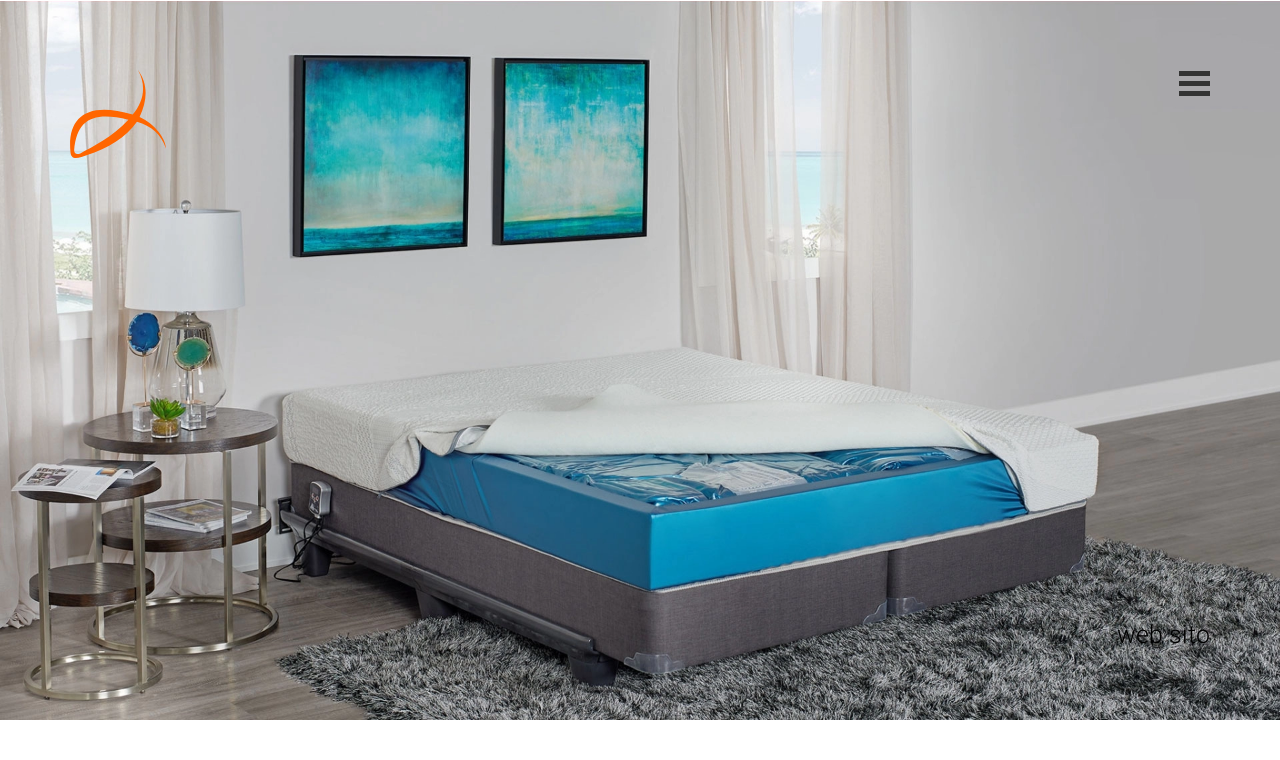

--- FILE ---
content_type: text/html; charset=UTF-8
request_url: https://avangardstil.it/it/lavori/jawa-betten
body_size: 2477
content:
<!DOCTYPE html><html lang="it"><head><meta charset="utf-8" /><title>Web sito Jawa betten - Studio AvangardStil</title><meta http-equiv="X-UA-Compatible" content="IE=edge,chrome=1;" /><meta name="viewport" content="width=device-width, initial-scale=1" /><meta name="description" content="Custom web sito Jawa betten dal AvangardStil - realizzatо con professionalità, innovatività, soluzioni moderne e creatività." /><meta name="classification" content="business" /><meta name="allow-search" content="YES" /><meta name="page-type" Content="creative, design, studio, web, software, print, seo, marketing, advertisement" /><meta name="language" content="it" /><meta name="author" content="Studio AvangardStil" /><meta name="reply-to" content="info@avangardstil.it" /><meta name="copyright" content="Copyright &copy; 2026 Studio AvangardStil, All rights reserved." /><meta name="owner" content="Studio AvangardStil" /><meta name="rating" content="general" /><meta name="audience" Content="all" /><meta name="robots" content="" /><meta name="revisit-after" content="15 days" /><meta name="keywords" content="siti web, negozi elettronici, sistemi di notizie, siti aziendali, siti commerciali e aziendali, e-cards, SEO, e-negozi, aste, cataloghi, cartelloni, manifesti, brochure, volantini, menù, calendari, facciate, video pubblicitari" /><meta name="twitter:card" content="summary_large_image" /><meta name="twitter:site" content="@avangardstil" /><meta name="twitter:creator" content="@avangardstil" /><meta name="twitter:title" content="Web sito Jawa betten - Studio AvangardStil" /><meta name="twitter:description" content="Custom web sito Jawa betten dal AvangardStil - realizzatо con professionalità, innovatività, soluzioni moderne e creatività." /><meta name="twitter:image:alt" content="Web sito Jawa betten - Studio AvangardStil" /><meta name="twitter:image" content="https://avangardstil.it/Images/Others/social.jpg" /><meta property="og:locale" content="bg_BG" /><meta property="og:url" content="" /><meta property="og:type" content="website" /><meta property="og:image" content="https://avangardstil.it/Images/Others/social.jpg" /><meta property="og:title" content="Web sito Jawa betten - Studio AvangardStil" /><meta property="og:site_name" content="" /><meta property="og:description" content="Custom web sito Jawa betten dal AvangardStil - realizzatо con professionalità, innovatività, soluzioni moderne e creatività." /><link rel="canonical" href="" /><link rel="alternate" hreflang="bg" href="https://avangardstil.it/bg/proekti/jawa-betten" /><link rel="alternate" hreflang="it" href="https://avangardstil.it/it/lavori/jawa-betten" /><link rel="alternate" hreflang="x-default" href="https://avangardstil.it/it/lavori/jawa-betten" /><link rel="alternate" hreflang="en" href="https://avangardstil.it/en/works/jawa-betten" /><link rel="shortcut icon" href="https://avangardstil.it/Images/Icons/favicon.ico" /><link rel="preload" href="https://avangardstil.it/Styles/Fonts/RobotoBlack.eot" as="font" type="font/eot" crossorigin /><link rel="preload" href="https://avangardstil.it/Styles/Fonts/RobotoBlack.woff" as="font" type="font/woff" crossorigin /><link rel="preload" href="https://avangardstil.it/Styles/Fonts/RobotoBlack.ttf" as="font" type="font/ttf" crossorigin /><link rel="preload" href="https://avangardstil.it/Styles/Fonts/RobotoBlack.svg" as="font" type="font/svg" crossorigin /><link rel="preload" href="https://avangardstil.it/Styles/Fonts/RobotoLight.eot" as="font" type="font/eot" crossorigin /><link rel="preload" href="https://avangardstil.it/Styles/Fonts/RobotoLight.woff" as="font" type="font/woff" crossorigin /><link rel="preload" href="https://avangardstil.it/Styles/Fonts/RobotoLight.ttf" as="font" type="font/ttf" crossorigin /><link rel="preload" href="https://avangardstil.it/Styles/Fonts/RobotoLight.svg" as="font" type="font/svg" crossorigin /><link rel="preload" href="https://avangardstil.it/Styles/Fonts/RobotoMedium.eot" as="font" type="font/eot" crossorigin /><link rel="preload" href="https://avangardstil.it/Styles/Fonts/RobotoMedium.woff" as="font" type="font/woff" crossorigin /><link rel="preload" href="https://avangardstil.it/Styles/Fonts/RobotoMedium.ttf" as="font" type="font/ttf" crossorigin /><link rel="preload" href="https://avangardstil.it/Styles/Fonts/RobotoMedium.svg" as="font" type="font/svg" crossorigin /><link rel="preload" href="https://avangardstil.it/Videos/landscape.mp4" as="video" type="video/mp4" crossorigin /><link rel="preload" href="https://avangardstil.it/Videos/landscape.ogv" as="video" type="video/ogv" crossorigin /><link rel="preload" href="https://avangardstil.it/Videos/landscape.webm" as="video" type="video/webm" crossorigin /><link rel="preload" href="https://avangardstil.it/Videos/portrait.mp4" as="video" type="video/mp4" crossorigin /><link rel="preload" href="https://avangardstil.it/Videos/portrait.ogv" as="video" type="video/ogv" crossorigin /><link rel="preload" href="https://avangardstil.it/Videos/portrait.webm" as="video" type="video/webm" crossorigin /><link rel="preload" href="https://avangardstil.it/Styles/fonts.css" as="style" crossorigin /><link rel="preload" href="https://avangardstil.it/Styles/style.css" as="style" crossorigin /><link rel="preload" href="https://avangardstil.it/Scripts/lib.js" as="script" crossorigin /><link rel="preload" href="https://avangardstil.it/Scripts/functions.js" as="script" crossorigin /><link href="https://avangardstil.it/Styles/style.css" type="text/css" rel="stylesheet" /><script src="https://avangardstil.it/Scripts/lib.js" defer></script><script src="https://avangardstil.it/Scripts/functions.js" defer></script><script src="https://avangardstil.it/Scripts/details.js" defer></script><script type="application/ld+json">{	"@context": "https://schema.org",	"@type": "Organization",	"url": "https://avangardstil.it",	"logo": "https://avangardstil.it/Images/Buttons/logo.png"	}</script><script type="application/ld+json">{	"@context" : "http://schema.org",	"@type" : "Organization",	"name" : "Studio AvangardStil",	"url": "https://avangardstil.it"	}</script><script type="application/ld+json">{	"@context": "http://schema.org",	"@type": "WebPage",	"name": "Web sito Jawa betten - Studio AvangardStil",	"url": "",	"description": "Custom web sito Jawa betten dal AvangardStil - realizzatо con professionalità, innovatività, soluzioni moderne e creatività.",	"mainEntity": {	"@type": "Article",	"@id": "",	"url": "",	"author": {	"@type": "Organization",	"name": "Studio AvangardStil",	"url": "https://avangardstil.it"	},	"mainEntityOfPage": "",	"headline": "Web sito Jawa betten - Studio AvangardStil",	"image": {	"@type": "imageObject",	"url": "https://avangardstil.it/Images/Others/social.jpg"	},	"publisher": {	"@type": "Organization",	"name": "Studio AvangardStil",	"logo": {	"@type": "imageObject",	"url": "https://avangardstil.it/Images/Buttons/logo.png"	}	}	}	}</script><script type="application/ld+json">{	"@context": "https://schema.org",	"@type": "BreadcrumbList",	"itemListElement": [	{	"@type": "ListItem",	"position": 1,	"name": "Home",	"item": "https://avangardstil.it/it"	},{	"@type": "ListItem",	"position": 2,	"name": "Studio",	"item": "https://avangardstil.it/it/lavori"	},{	"@type": "ListItem",	"position": 3,	"name": "Jawa betten",	"item": ""	}	]	}</script><script type="application/ld+json">{	"@context": "https://schema.org",	"@type": "LocalBusiness",	"image": [	"https://avangardstil.it/Images/Others/1x1.jpg",	"https://avangardstil.it/Images/Others/4x3.jpg",	"https://avangardstil.it/Images/Others/16x9.jpg"	],	"name": "Studio AvangardStil",	"address": [{	"@type": "PostalAddress",	"streetAddress": "",	"addressLocality": "",	"addressRegion": "Haskovo",	"postalCode": "6400",	"addressCountry": "BG"	},{	"@type": "PostalAddress",	"streetAddress": "Piazza Crati, 20",	"addressLocality": "",	"addressRegion": "RM",	"postalCode": "00199",	"addressCountry": "IT"	}],	"geo": [{	"@type": "GeoCoordinates",	"latitude": 42.05294945311669,	"longitude": 25.58488404739455	},{	"@type": "GeoCoordinates",	"latitude": 41.927052923642776,	"longitude": 12.510228063561186	}],	"url": "https://avangardstil.it",	"telephone": "+359887737759",	"priceRange": "$",	"openingHoursSpecification": [{	"@type": "OpeningHoursSpecification",	"dayOfWeek": [	"Monday",	"Tuesday",	"Wednesday",	"Thursday",	"Friday"	],	"opens": "09:30",	"closes": "18:30"	}]	}</script><script type="application/ld+json">{	"@context": "https://schema.org/",	"@type": "AggregateRating",	"itemReviewed": {	"@type": "LocalBusiness",	"image": "https://avangardstil.it/Images/Buttons/logo.png",	"name": "Studio AvangardStil",	"telephone": "+359887737759",	"priceRange": "$",	"address" : [{	"@type": "PostalAddress",	"streetAddress": "",	"addressLocality": "",	"addressRegion": "Haskovo",	"postalCode": "6400",	"addressCountry": "BG"	},{	"@type": "PostalAddress",	"streetAddress": "Piazza Crati, 20",	"addressLocality": "",	"addressRegion": "RM",	"postalCode": "00199",	"addressCountry": "IT"	}]	},	"ratingValue": "5",	"bestRating": "5",	"ratingCount": "18"	}</script></head><body data-page="works" data-lang="it"><a href="https://avangardstil.it/it" class="logo"><img data-src="https://avangardstil.it/Images/Buttons/logo-avangardstil-color.svg" width="96px" height="90px" alt="Studio AvangardStil" title="Studio AvangardStil - Web design, sistemi d'internet, SEO ottimizzazioni, prestampa e multimedia" class="lazy" /></a><div id="menu"><span></span><span></span><span></span><span></span></div><header><nav><ul itemscope itemtype="http://schema.org/SiteNavigationElement"><li id="m1"><a href="https://avangardstil.it/it/studio" itemprop="url"><span itemprop="name">Studio</span></a></li><li id="m2" class="select"><a href="https://avangardstil.it/it/lavori" itemprop="url"><span itemprop="name">Lavori</span></a></li><li id="m3"><a href="https://avangardstil.it/it/contatti" itemprop="url"><span itemprop="name">Contatti</span></a></li></ul></nav><h2 id="headline"></h2><div class="languages"><a href="https://avangardstil.it/bg">bg</a> /<a href="https://avangardstil.it/it" class="select">it</a> /<a href="https://avangardstil.it/en">en</a></div></header><section class="page cover" data-image-src="https://avangardstil.it/Images/Works/Covers/jawabetten-cover.webp" data-image-alt="https://avangardstil.it/Images/Works/Covers/jawabetten-cover.jpg"><h3>web sito</h3></section><section class="page details animatedParent" data-appear-top-offset="-250" data-sequence="120"><div class="clear"></div><article class="full animated fadeInUpShort slower" data-id="1"><div class="text"></div></article><div class="clear"></div><article class="full animated fadeInUpShort slower" data-id="2"><div class="render"><div id="render" class="browser"><div class="drag"><img data-src="https://avangardstil.it/Images/Icons/drag.svg" width="14px" height="22px" alt="Trascina e sfoglia" title="Trascina e sfoglia - Studio AvangardStil" class="lazy" /></div><div class="view"><picture><source type="image/webp" srcset="https://avangardstil.it/Images/Works/Photos/jawabetten-render.webp" /><source type="image/jpeg" srcset="https://avangardstil.it/Images/Works/Photos/jawabetten-render.jpg" /><img data-src="https://avangardstil.it/Images/Works/Photos/jawabetten-render.webp" width="px" height="px" alt="Jawa betten - 2" title="Jawa betten - 2 - Studio AvangardStil" class="lazy" /></picture></div></div><picture class="computer"><source type="image/webp" srcset="https://avangardstil.it/Images/Others/render.webp" /><source type="image/jpeg" srcset="https://avangardstil.it/Images/Others/render.png" /><img data-src="https://avangardstil.it/Images/Others/render.webp" width="1818px" height="1018px" alt=" - render" title=" - render - Studio AvangardStil" class="lazy" /></picture></div></article><div class="clear"></div><article class="full animated fadeInUpShort slower" data-id="3"><div class="text"><h1 style="text-align: center;">Sviluppo sito web JAWA</h1><div style="text-align: center;"><br />Produttore di letti ad acqua a Vienna, Austria.</div></div></article><div class="clear"></div><article class="full animated fadeInUpShort slower" data-id="4"><picture><source type="image/webp" srcset="https://avangardstil.it/Images/Works/Photos/jawabetten-home.webp" /><source type="image/jpeg" srcset="https://avangardstil.it/Images/Works/Photos/jawabetten-home.jpg" /><img data-src="https://avangardstil.it/Images/Works/Photos/jawabetten-home.webp" width="1780px" height="1850px" alt="Jawa betten - 4" title="Jawa betten - 4 - Studio AvangardStil" class="lazy" /></picture></article></section><footer><strong>2007-2026 &copy; Studio AvangardStil. </strong>Tutti i diritti riservati.</footer><noscript id="deferred-styles"><link rel="stylesheet" type="text/css" href="https://avangardstil.it/Styles/fonts.css" /></noscript><script>var loadDeferredStyles = function(){	var addStylesNode = document.getElementById("deferred-styles");	var replacement = document.createElement("div");	replacement.innerHTML = addStylesNode.textContent;	document.body.appendChild(replacement);	addStylesNode.parentElement.removeChild(addStylesNode);	};	var raf = window.requestAnimationFrame || window.mozRequestAnimationFrame || window.webkitRequestAnimationFrame || window.msRequestAnimationFrame;	if(raf){	raf(function(){	window.setTimeout(loadDeferredStyles, 0);	});	} else {	window.addEventListener("load", loadDeferredStyles);	}</script> </body></html>

--- FILE ---
content_type: image/svg+xml
request_url: https://avangardstil.it/Images/Buttons/logo-avangardstil-color.svg
body_size: -569
content:
<?xml version="1.0" encoding="UTF-8"?>
<!DOCTYPE svg PUBLIC "-//W3C//DTD SVG 1.1//EN" "http://www.w3.org/Graphics/SVG/1.1/DTD/svg11.dtd">
<!-- Creator: CorelDRAW 2020 (64-Bit) -->
<svg xmlns="http://www.w3.org/2000/svg" xml:space="preserve" width="48px" height="45px" version="1.1" style="shape-rendering:geometricPrecision; text-rendering:geometricPrecision; image-rendering:optimizeQuality; fill-rule:evenodd; clip-rule:evenodd"
viewBox="0 0 48 45"
 xmlns:xlink="http://www.w3.org/1999/xlink"
 xmlns:xodm="http://www.corel.com/coreldraw/odm/2003">
 <defs>
  <style type="text/css">
   <![CDATA[
    .fil0 {fill:#FF6600}
   ]]>
  </style>
 </defs>
 <g id="Layer_x0020_1">
  <metadata id="CorelCorpID_0Corel-Layer"/>
  <path class="fil0" d="M34 0c4.53,8.37 2.6,15.88 -2.66,22.28 -23.22,-6.88 -32.88,1.65 -31.09,18.94 0.41,3.25 2.47,3.1 5.51,2.27l2.49 -0.82c11.01,-3.65 19.54,-8.65 25.23,-16.76 7.21,2.15 12.01,6.01 14.52,13.31 -0.09,-4.59 -5.41,-12.18 -13.21,-15.67 4.1,-8.72 4.18,-16.8 -0.79,-23.55zm-4.8 24.87c-16.75,-4.07 -25.77,-0.85 -27.13,15.27 0.07,1.78 1.22,2.35 3.08,1.57 5.9,-3.18 15.92,-8.13 24.05,-16.84z"/>
 </g>
</svg>


--- FILE ---
content_type: text/plain
request_url: https://www.google-analytics.com/j/collect?v=1&_v=j102&a=872409048&t=pageview&_s=1&dl=https%3A%2F%2Favangardstil.it%2Fit%2Flavori%2Fjawa-betten&ul=en-us%40posix&dt=Web%20sito%20Jawa%20betten%20-%20Studio%20AvangardStil&sr=1280x720&vp=1280x720&_u=YEBAAEABAAAAACAAI~&jid=1448175545&gjid=1079166539&cid=1812974757.1768939857&tid=UA-20206324-1&_gid=866810115.1768939857&_r=1&_slc=1&gtm=45He61f0n71WQ9ZMTv71076389za200zd71076389&gcd=13l3l3l3l1l1&dma=0&tag_exp=103116026~103200004~104527906~104528501~104684208~104684211~105391253~115938466~115938468~117041587&z=2082787234
body_size: -450
content:
2,cG-YM7Q5W81M7